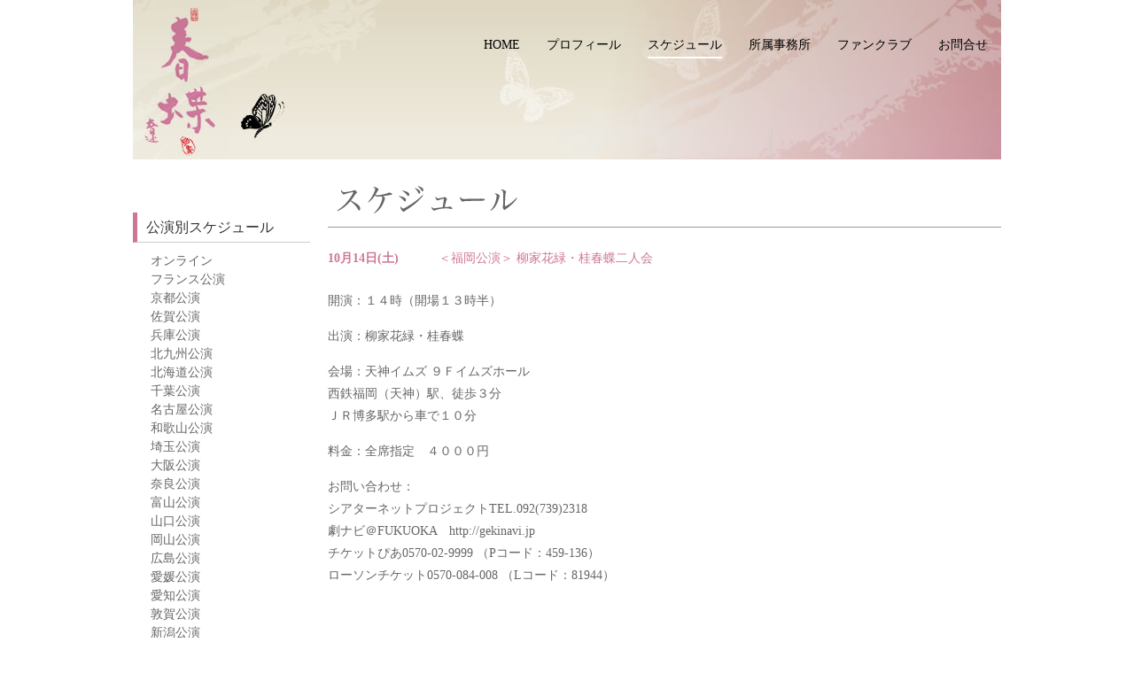

--- FILE ---
content_type: text/html; charset=UTF-8
request_url: https://shunchou.jp/%E6%9F%B3%E5%AE%B6%E8%8A%B1%E7%B7%91%E3%83%BB%E6%A1%82%E6%98%A5%E8%9D%B6%E4%BA%8C%E4%BA%BA%E4%BC%9A-2/
body_size: 8006
content:
<!DOCTYPE html>
<html lang="ja"
	prefix="og: https://ogp.me/ns#"  class="no-js">
<head>
	<meta charset="UTF-8">
    
		<meta name="viewport" content="width=1000">
		<link rel="profile" href="http://gmpg.org/xfn/11">
	<link rel="pingback" href="https://shunchou.jp/wp/xmlrpc.php">
	<!--[if lt IE 9]>
	<script src="https://shunchou.jp/wp/wp-content/themes/shunchou/js/html5.js"></script>
	<![endif]-->
    <link href="https://shunchou.jp/wp/wp-content/themes/shunchou/css/reset.css" rel="stylesheet" type="text/css">
    <link href="https://shunchou.jp/wp/wp-content/themes/shunchou/css/style.css?v=20240229" rel="stylesheet" type="text/css">
    <link href="https://shunchou.jp/wp/wp-content/themes/shunchou/fancybox/jquery.fancybox.css" rel="stylesheet" type="text/css">
    <link href="https://shunchou.jp/wp/wp-content/themes/shunchou/js/slick/slick.css" rel="stylesheet" type="text/css">
    <link href="https://shunchou.jp/wp/wp-content/themes/shunchou/js/slick/slick-theme.css" rel="stylesheet" type="text/css">
    	
		<!-- All in One SEO 4.1.6.2 -->
		<title>柳家花緑・桂春蝶二人会 | 桂春蝶 -かつらしゅんちょう- 公式サイト</title>
		<meta name="description" content="開演：１４時（開場１３時半） 出演：柳家花緑・桂春蝶 会場：天神イムズ ９Ｆイムズホール 西鉄福岡（天神）駅、徒歩３分 ＪＲ博多駅から車で１０分 料金：全席指定 ４０００円 お問い合わせ： シアターネットプロジェクトTE […]" />
		<meta name="robots" content="max-image-preview:large" />
		<link rel="canonical" href="https://shunchou.jp/%e6%9f%b3%e5%ae%b6%e8%8a%b1%e7%b7%91%e3%83%bb%e6%a1%82%e6%98%a5%e8%9d%b6%e4%ba%8c%e4%ba%ba%e4%bc%9a-2/" />
		<meta property="og:locale" content="ja_JP" />
		<meta property="og:site_name" content="桂春蝶 -かつらしゅんちょう- 公式サイト | 桂春蝶のオフィシャルサイトです。" />
		<meta property="og:type" content="article" />
		<meta property="og:title" content="柳家花緑・桂春蝶二人会 | 桂春蝶 -かつらしゅんちょう- 公式サイト" />
		<meta property="og:description" content="開演：１４時（開場１３時半） 出演：柳家花緑・桂春蝶 会場：天神イムズ ９Ｆイムズホール 西鉄福岡（天神）駅、徒歩３分 ＪＲ博多駅から車で１０分 料金：全席指定 ４０００円 お問い合わせ： シアターネットプロジェクトTE […]" />
		<meta property="og:url" content="https://shunchou.jp/%e6%9f%b3%e5%ae%b6%e8%8a%b1%e7%b7%91%e3%83%bb%e6%a1%82%e6%98%a5%e8%9d%b6%e4%ba%8c%e4%ba%ba%e4%bc%9a-2/" />
		<meta property="article:published_time" content="2017-10-13T15:01:02+00:00" />
		<meta property="article:modified_time" content="2017-07-31T15:06:22+00:00" />
		<meta name="twitter:card" content="summary" />
		<meta name="twitter:title" content="柳家花緑・桂春蝶二人会 | 桂春蝶 -かつらしゅんちょう- 公式サイト" />
		<meta name="twitter:description" content="開演：１４時（開場１３時半） 出演：柳家花緑・桂春蝶 会場：天神イムズ ９Ｆイムズホール 西鉄福岡（天神）駅、徒歩３分 ＪＲ博多駅から車で１０分 料金：全席指定 ４０００円 お問い合わせ： シアターネットプロジェクトTE […]" />
		<meta name="google" content="nositelinkssearchbox" />
		<script type="application/ld+json" class="aioseo-schema">
			{"@context":"https:\/\/schema.org","@graph":[{"@type":"WebSite","@id":"https:\/\/shunchou.jp\/#website","url":"https:\/\/shunchou.jp\/","name":"\u6842\u6625\u8776 -\u304b\u3064\u3089\u3057\u3085\u3093\u3061\u3087\u3046- \u516c\u5f0f\u30b5\u30a4\u30c8","description":"\u6842\u6625\u8776\u306e\u30aa\u30d5\u30a3\u30b7\u30e3\u30eb\u30b5\u30a4\u30c8\u3067\u3059\u3002","inLanguage":"ja","publisher":{"@id":"https:\/\/shunchou.jp\/#organization"}},{"@type":"Organization","@id":"https:\/\/shunchou.jp\/#organization","name":"\u6842\u6625\u8776 -\u304b\u3064\u3089\u3057\u3085\u3093\u3061\u3087\u3046- \u516c\u5f0f\u30b5\u30a4\u30c8","url":"https:\/\/shunchou.jp\/"},{"@type":"BreadcrumbList","@id":"https:\/\/shunchou.jp\/%e6%9f%b3%e5%ae%b6%e8%8a%b1%e7%b7%91%e3%83%bb%e6%a1%82%e6%98%a5%e8%9d%b6%e4%ba%8c%e4%ba%ba%e4%bc%9a-2\/#breadcrumblist","itemListElement":[{"@type":"ListItem","@id":"https:\/\/shunchou.jp\/#listItem","position":1,"item":{"@type":"WebPage","@id":"https:\/\/shunchou.jp\/","name":"\u30db\u30fc\u30e0","description":"\u6842\u6625\u8776\u306e\u30aa\u30d5\u30a3\u30b7\u30e3\u30eb\u30b5\u30a4\u30c8\u3067\u3059\u3002","url":"https:\/\/shunchou.jp\/"},"nextItem":"https:\/\/shunchou.jp\/%e6%9f%b3%e5%ae%b6%e8%8a%b1%e7%b7%91%e3%83%bb%e6%a1%82%e6%98%a5%e8%9d%b6%e4%ba%8c%e4%ba%ba%e4%bc%9a-2\/#listItem"},{"@type":"ListItem","@id":"https:\/\/shunchou.jp\/%e6%9f%b3%e5%ae%b6%e8%8a%b1%e7%b7%91%e3%83%bb%e6%a1%82%e6%98%a5%e8%9d%b6%e4%ba%8c%e4%ba%ba%e4%bc%9a-2\/#listItem","position":2,"item":{"@type":"WebPage","@id":"https:\/\/shunchou.jp\/%e6%9f%b3%e5%ae%b6%e8%8a%b1%e7%b7%91%e3%83%bb%e6%a1%82%e6%98%a5%e8%9d%b6%e4%ba%8c%e4%ba%ba%e4%bc%9a-2\/","name":"\u67f3\u5bb6\u82b1\u7dd1\u30fb\u6842\u6625\u8776\u4e8c\u4eba\u4f1a","description":"\u958b\u6f14\uff1a\uff11\uff14\u6642\uff08\u958b\u5834\uff11\uff13\u6642\u534a\uff09 \u51fa\u6f14\uff1a\u67f3\u5bb6\u82b1\u7dd1\u30fb\u6842\u6625\u8776 \u4f1a\u5834\uff1a\u5929\u795e\u30a4\u30e0\u30ba \uff19\uff26\u30a4\u30e0\u30ba\u30db\u30fc\u30eb \u897f\u9244\u798f\u5ca1\uff08\u5929\u795e\uff09\u99c5\u3001\u5f92\u6b69\uff13\u5206 \uff2a\uff32\u535a\u591a\u99c5\u304b\u3089\u8eca\u3067\uff11\uff10\u5206 \u6599\u91d1\uff1a\u5168\u5e2d\u6307\u5b9a \uff14\uff10\uff10\uff10\u5186 \u304a\u554f\u3044\u5408\u308f\u305b\uff1a \u30b7\u30a2\u30bf\u30fc\u30cd\u30c3\u30c8\u30d7\u30ed\u30b8\u30a7\u30af\u30c8TE [\u2026]","url":"https:\/\/shunchou.jp\/%e6%9f%b3%e5%ae%b6%e8%8a%b1%e7%b7%91%e3%83%bb%e6%a1%82%e6%98%a5%e8%9d%b6%e4%ba%8c%e4%ba%ba%e4%bc%9a-2\/"},"previousItem":"https:\/\/shunchou.jp\/#listItem"}]},{"@type":"Person","@id":"https:\/\/shunchou.jp\/author\/sc65487321\/#author","url":"https:\/\/shunchou.jp\/author\/sc65487321\/","name":"sc65487321","image":{"@type":"ImageObject","@id":"https:\/\/shunchou.jp\/%e6%9f%b3%e5%ae%b6%e8%8a%b1%e7%b7%91%e3%83%bb%e6%a1%82%e6%98%a5%e8%9d%b6%e4%ba%8c%e4%ba%ba%e4%bc%9a-2\/#authorImage","url":"https:\/\/secure.gravatar.com\/avatar\/682d048d214b169ec87de930534adefc?s=96&d=mm&r=g","width":96,"height":96,"caption":"sc65487321"}},{"@type":"WebPage","@id":"https:\/\/shunchou.jp\/%e6%9f%b3%e5%ae%b6%e8%8a%b1%e7%b7%91%e3%83%bb%e6%a1%82%e6%98%a5%e8%9d%b6%e4%ba%8c%e4%ba%ba%e4%bc%9a-2\/#webpage","url":"https:\/\/shunchou.jp\/%e6%9f%b3%e5%ae%b6%e8%8a%b1%e7%b7%91%e3%83%bb%e6%a1%82%e6%98%a5%e8%9d%b6%e4%ba%8c%e4%ba%ba%e4%bc%9a-2\/","name":"\u67f3\u5bb6\u82b1\u7dd1\u30fb\u6842\u6625\u8776\u4e8c\u4eba\u4f1a | \u6842\u6625\u8776 -\u304b\u3064\u3089\u3057\u3085\u3093\u3061\u3087\u3046- \u516c\u5f0f\u30b5\u30a4\u30c8","description":"\u958b\u6f14\uff1a\uff11\uff14\u6642\uff08\u958b\u5834\uff11\uff13\u6642\u534a\uff09 \u51fa\u6f14\uff1a\u67f3\u5bb6\u82b1\u7dd1\u30fb\u6842\u6625\u8776 \u4f1a\u5834\uff1a\u5929\u795e\u30a4\u30e0\u30ba \uff19\uff26\u30a4\u30e0\u30ba\u30db\u30fc\u30eb \u897f\u9244\u798f\u5ca1\uff08\u5929\u795e\uff09\u99c5\u3001\u5f92\u6b69\uff13\u5206 \uff2a\uff32\u535a\u591a\u99c5\u304b\u3089\u8eca\u3067\uff11\uff10\u5206 \u6599\u91d1\uff1a\u5168\u5e2d\u6307\u5b9a \uff14\uff10\uff10\uff10\u5186 \u304a\u554f\u3044\u5408\u308f\u305b\uff1a \u30b7\u30a2\u30bf\u30fc\u30cd\u30c3\u30c8\u30d7\u30ed\u30b8\u30a7\u30af\u30c8TE [\u2026]","inLanguage":"ja","isPartOf":{"@id":"https:\/\/shunchou.jp\/#website"},"breadcrumb":{"@id":"https:\/\/shunchou.jp\/%e6%9f%b3%e5%ae%b6%e8%8a%b1%e7%b7%91%e3%83%bb%e6%a1%82%e6%98%a5%e8%9d%b6%e4%ba%8c%e4%ba%ba%e4%bc%9a-2\/#breadcrumblist"},"author":"https:\/\/shunchou.jp\/author\/sc65487321\/#author","creator":"https:\/\/shunchou.jp\/author\/sc65487321\/#author","datePublished":"2017-10-13T15:01:02+09:00","dateModified":"2017-07-31T15:06:22+09:00"},{"@type":"Article","@id":"https:\/\/shunchou.jp\/%e6%9f%b3%e5%ae%b6%e8%8a%b1%e7%b7%91%e3%83%bb%e6%a1%82%e6%98%a5%e8%9d%b6%e4%ba%8c%e4%ba%ba%e4%bc%9a-2\/#article","name":"\u67f3\u5bb6\u82b1\u7dd1\u30fb\u6842\u6625\u8776\u4e8c\u4eba\u4f1a | \u6842\u6625\u8776 -\u304b\u3064\u3089\u3057\u3085\u3093\u3061\u3087\u3046- \u516c\u5f0f\u30b5\u30a4\u30c8","description":"\u958b\u6f14\uff1a\uff11\uff14\u6642\uff08\u958b\u5834\uff11\uff13\u6642\u534a\uff09 \u51fa\u6f14\uff1a\u67f3\u5bb6\u82b1\u7dd1\u30fb\u6842\u6625\u8776 \u4f1a\u5834\uff1a\u5929\u795e\u30a4\u30e0\u30ba \uff19\uff26\u30a4\u30e0\u30ba\u30db\u30fc\u30eb \u897f\u9244\u798f\u5ca1\uff08\u5929\u795e\uff09\u99c5\u3001\u5f92\u6b69\uff13\u5206 \uff2a\uff32\u535a\u591a\u99c5\u304b\u3089\u8eca\u3067\uff11\uff10\u5206 \u6599\u91d1\uff1a\u5168\u5e2d\u6307\u5b9a \uff14\uff10\uff10\uff10\u5186 \u304a\u554f\u3044\u5408\u308f\u305b\uff1a \u30b7\u30a2\u30bf\u30fc\u30cd\u30c3\u30c8\u30d7\u30ed\u30b8\u30a7\u30af\u30c8TE [\u2026]","inLanguage":"ja","headline":"\u67f3\u5bb6\u82b1\u7dd1\u30fb\u6842\u6625\u8776\u4e8c\u4eba\u4f1a","author":{"@id":"https:\/\/shunchou.jp\/author\/sc65487321\/#author"},"publisher":{"@id":"https:\/\/shunchou.jp\/#organization"},"datePublished":"2017-10-13T15:01:02+09:00","dateModified":"2017-07-31T15:06:22+09:00","articleSection":"\u798f\u5ca1\u516c\u6f14","mainEntityOfPage":{"@id":"https:\/\/shunchou.jp\/%e6%9f%b3%e5%ae%b6%e8%8a%b1%e7%b7%91%e3%83%bb%e6%a1%82%e6%98%a5%e8%9d%b6%e4%ba%8c%e4%ba%ba%e4%bc%9a-2\/#webpage"},"isPartOf":{"@id":"https:\/\/shunchou.jp\/%e6%9f%b3%e5%ae%b6%e8%8a%b1%e7%b7%91%e3%83%bb%e6%a1%82%e6%98%a5%e8%9d%b6%e4%ba%8c%e4%ba%ba%e4%bc%9a-2\/#webpage"}}]}
		</script>
		<!-- All in One SEO -->

<link rel='dns-prefetch' href='//s.w.org' />
<script type="text/javascript">
window._wpemojiSettings = {"baseUrl":"https:\/\/s.w.org\/images\/core\/emoji\/13.1.0\/72x72\/","ext":".png","svgUrl":"https:\/\/s.w.org\/images\/core\/emoji\/13.1.0\/svg\/","svgExt":".svg","source":{"concatemoji":"https:\/\/shunchou.jp\/wp\/wp-includes\/js\/wp-emoji-release.min.js?ver=5.9.12"}};
/*! This file is auto-generated */
!function(e,a,t){var n,r,o,i=a.createElement("canvas"),p=i.getContext&&i.getContext("2d");function s(e,t){var a=String.fromCharCode;p.clearRect(0,0,i.width,i.height),p.fillText(a.apply(this,e),0,0);e=i.toDataURL();return p.clearRect(0,0,i.width,i.height),p.fillText(a.apply(this,t),0,0),e===i.toDataURL()}function c(e){var t=a.createElement("script");t.src=e,t.defer=t.type="text/javascript",a.getElementsByTagName("head")[0].appendChild(t)}for(o=Array("flag","emoji"),t.supports={everything:!0,everythingExceptFlag:!0},r=0;r<o.length;r++)t.supports[o[r]]=function(e){if(!p||!p.fillText)return!1;switch(p.textBaseline="top",p.font="600 32px Arial",e){case"flag":return s([127987,65039,8205,9895,65039],[127987,65039,8203,9895,65039])?!1:!s([55356,56826,55356,56819],[55356,56826,8203,55356,56819])&&!s([55356,57332,56128,56423,56128,56418,56128,56421,56128,56430,56128,56423,56128,56447],[55356,57332,8203,56128,56423,8203,56128,56418,8203,56128,56421,8203,56128,56430,8203,56128,56423,8203,56128,56447]);case"emoji":return!s([10084,65039,8205,55357,56613],[10084,65039,8203,55357,56613])}return!1}(o[r]),t.supports.everything=t.supports.everything&&t.supports[o[r]],"flag"!==o[r]&&(t.supports.everythingExceptFlag=t.supports.everythingExceptFlag&&t.supports[o[r]]);t.supports.everythingExceptFlag=t.supports.everythingExceptFlag&&!t.supports.flag,t.DOMReady=!1,t.readyCallback=function(){t.DOMReady=!0},t.supports.everything||(n=function(){t.readyCallback()},a.addEventListener?(a.addEventListener("DOMContentLoaded",n,!1),e.addEventListener("load",n,!1)):(e.attachEvent("onload",n),a.attachEvent("onreadystatechange",function(){"complete"===a.readyState&&t.readyCallback()})),(n=t.source||{}).concatemoji?c(n.concatemoji):n.wpemoji&&n.twemoji&&(c(n.twemoji),c(n.wpemoji)))}(window,document,window._wpemojiSettings);
</script>
<style type="text/css">
img.wp-smiley,
img.emoji {
	display: inline !important;
	border: none !important;
	box-shadow: none !important;
	height: 1em !important;
	width: 1em !important;
	margin: 0 0.07em !important;
	vertical-align: -0.1em !important;
	background: none !important;
	padding: 0 !important;
}
</style>
	<link rel='stylesheet' id='wp-block-library-css'  href='https://shunchou.jp/wp/wp-includes/css/dist/block-library/style.min.css?ver=5.9.12' type='text/css' media='all' />
<style id='global-styles-inline-css' type='text/css'>
body{--wp--preset--color--black: #000000;--wp--preset--color--cyan-bluish-gray: #abb8c3;--wp--preset--color--white: #ffffff;--wp--preset--color--pale-pink: #f78da7;--wp--preset--color--vivid-red: #cf2e2e;--wp--preset--color--luminous-vivid-orange: #ff6900;--wp--preset--color--luminous-vivid-amber: #fcb900;--wp--preset--color--light-green-cyan: #7bdcb5;--wp--preset--color--vivid-green-cyan: #00d084;--wp--preset--color--pale-cyan-blue: #8ed1fc;--wp--preset--color--vivid-cyan-blue: #0693e3;--wp--preset--color--vivid-purple: #9b51e0;--wp--preset--gradient--vivid-cyan-blue-to-vivid-purple: linear-gradient(135deg,rgba(6,147,227,1) 0%,rgb(155,81,224) 100%);--wp--preset--gradient--light-green-cyan-to-vivid-green-cyan: linear-gradient(135deg,rgb(122,220,180) 0%,rgb(0,208,130) 100%);--wp--preset--gradient--luminous-vivid-amber-to-luminous-vivid-orange: linear-gradient(135deg,rgba(252,185,0,1) 0%,rgba(255,105,0,1) 100%);--wp--preset--gradient--luminous-vivid-orange-to-vivid-red: linear-gradient(135deg,rgba(255,105,0,1) 0%,rgb(207,46,46) 100%);--wp--preset--gradient--very-light-gray-to-cyan-bluish-gray: linear-gradient(135deg,rgb(238,238,238) 0%,rgb(169,184,195) 100%);--wp--preset--gradient--cool-to-warm-spectrum: linear-gradient(135deg,rgb(74,234,220) 0%,rgb(151,120,209) 20%,rgb(207,42,186) 40%,rgb(238,44,130) 60%,rgb(251,105,98) 80%,rgb(254,248,76) 100%);--wp--preset--gradient--blush-light-purple: linear-gradient(135deg,rgb(255,206,236) 0%,rgb(152,150,240) 100%);--wp--preset--gradient--blush-bordeaux: linear-gradient(135deg,rgb(254,205,165) 0%,rgb(254,45,45) 50%,rgb(107,0,62) 100%);--wp--preset--gradient--luminous-dusk: linear-gradient(135deg,rgb(255,203,112) 0%,rgb(199,81,192) 50%,rgb(65,88,208) 100%);--wp--preset--gradient--pale-ocean: linear-gradient(135deg,rgb(255,245,203) 0%,rgb(182,227,212) 50%,rgb(51,167,181) 100%);--wp--preset--gradient--electric-grass: linear-gradient(135deg,rgb(202,248,128) 0%,rgb(113,206,126) 100%);--wp--preset--gradient--midnight: linear-gradient(135deg,rgb(2,3,129) 0%,rgb(40,116,252) 100%);--wp--preset--duotone--dark-grayscale: url('#wp-duotone-dark-grayscale');--wp--preset--duotone--grayscale: url('#wp-duotone-grayscale');--wp--preset--duotone--purple-yellow: url('#wp-duotone-purple-yellow');--wp--preset--duotone--blue-red: url('#wp-duotone-blue-red');--wp--preset--duotone--midnight: url('#wp-duotone-midnight');--wp--preset--duotone--magenta-yellow: url('#wp-duotone-magenta-yellow');--wp--preset--duotone--purple-green: url('#wp-duotone-purple-green');--wp--preset--duotone--blue-orange: url('#wp-duotone-blue-orange');--wp--preset--font-size--small: 13px;--wp--preset--font-size--medium: 20px;--wp--preset--font-size--large: 36px;--wp--preset--font-size--x-large: 42px;}.has-black-color{color: var(--wp--preset--color--black) !important;}.has-cyan-bluish-gray-color{color: var(--wp--preset--color--cyan-bluish-gray) !important;}.has-white-color{color: var(--wp--preset--color--white) !important;}.has-pale-pink-color{color: var(--wp--preset--color--pale-pink) !important;}.has-vivid-red-color{color: var(--wp--preset--color--vivid-red) !important;}.has-luminous-vivid-orange-color{color: var(--wp--preset--color--luminous-vivid-orange) !important;}.has-luminous-vivid-amber-color{color: var(--wp--preset--color--luminous-vivid-amber) !important;}.has-light-green-cyan-color{color: var(--wp--preset--color--light-green-cyan) !important;}.has-vivid-green-cyan-color{color: var(--wp--preset--color--vivid-green-cyan) !important;}.has-pale-cyan-blue-color{color: var(--wp--preset--color--pale-cyan-blue) !important;}.has-vivid-cyan-blue-color{color: var(--wp--preset--color--vivid-cyan-blue) !important;}.has-vivid-purple-color{color: var(--wp--preset--color--vivid-purple) !important;}.has-black-background-color{background-color: var(--wp--preset--color--black) !important;}.has-cyan-bluish-gray-background-color{background-color: var(--wp--preset--color--cyan-bluish-gray) !important;}.has-white-background-color{background-color: var(--wp--preset--color--white) !important;}.has-pale-pink-background-color{background-color: var(--wp--preset--color--pale-pink) !important;}.has-vivid-red-background-color{background-color: var(--wp--preset--color--vivid-red) !important;}.has-luminous-vivid-orange-background-color{background-color: var(--wp--preset--color--luminous-vivid-orange) !important;}.has-luminous-vivid-amber-background-color{background-color: var(--wp--preset--color--luminous-vivid-amber) !important;}.has-light-green-cyan-background-color{background-color: var(--wp--preset--color--light-green-cyan) !important;}.has-vivid-green-cyan-background-color{background-color: var(--wp--preset--color--vivid-green-cyan) !important;}.has-pale-cyan-blue-background-color{background-color: var(--wp--preset--color--pale-cyan-blue) !important;}.has-vivid-cyan-blue-background-color{background-color: var(--wp--preset--color--vivid-cyan-blue) !important;}.has-vivid-purple-background-color{background-color: var(--wp--preset--color--vivid-purple) !important;}.has-black-border-color{border-color: var(--wp--preset--color--black) !important;}.has-cyan-bluish-gray-border-color{border-color: var(--wp--preset--color--cyan-bluish-gray) !important;}.has-white-border-color{border-color: var(--wp--preset--color--white) !important;}.has-pale-pink-border-color{border-color: var(--wp--preset--color--pale-pink) !important;}.has-vivid-red-border-color{border-color: var(--wp--preset--color--vivid-red) !important;}.has-luminous-vivid-orange-border-color{border-color: var(--wp--preset--color--luminous-vivid-orange) !important;}.has-luminous-vivid-amber-border-color{border-color: var(--wp--preset--color--luminous-vivid-amber) !important;}.has-light-green-cyan-border-color{border-color: var(--wp--preset--color--light-green-cyan) !important;}.has-vivid-green-cyan-border-color{border-color: var(--wp--preset--color--vivid-green-cyan) !important;}.has-pale-cyan-blue-border-color{border-color: var(--wp--preset--color--pale-cyan-blue) !important;}.has-vivid-cyan-blue-border-color{border-color: var(--wp--preset--color--vivid-cyan-blue) !important;}.has-vivid-purple-border-color{border-color: var(--wp--preset--color--vivid-purple) !important;}.has-vivid-cyan-blue-to-vivid-purple-gradient-background{background: var(--wp--preset--gradient--vivid-cyan-blue-to-vivid-purple) !important;}.has-light-green-cyan-to-vivid-green-cyan-gradient-background{background: var(--wp--preset--gradient--light-green-cyan-to-vivid-green-cyan) !important;}.has-luminous-vivid-amber-to-luminous-vivid-orange-gradient-background{background: var(--wp--preset--gradient--luminous-vivid-amber-to-luminous-vivid-orange) !important;}.has-luminous-vivid-orange-to-vivid-red-gradient-background{background: var(--wp--preset--gradient--luminous-vivid-orange-to-vivid-red) !important;}.has-very-light-gray-to-cyan-bluish-gray-gradient-background{background: var(--wp--preset--gradient--very-light-gray-to-cyan-bluish-gray) !important;}.has-cool-to-warm-spectrum-gradient-background{background: var(--wp--preset--gradient--cool-to-warm-spectrum) !important;}.has-blush-light-purple-gradient-background{background: var(--wp--preset--gradient--blush-light-purple) !important;}.has-blush-bordeaux-gradient-background{background: var(--wp--preset--gradient--blush-bordeaux) !important;}.has-luminous-dusk-gradient-background{background: var(--wp--preset--gradient--luminous-dusk) !important;}.has-pale-ocean-gradient-background{background: var(--wp--preset--gradient--pale-ocean) !important;}.has-electric-grass-gradient-background{background: var(--wp--preset--gradient--electric-grass) !important;}.has-midnight-gradient-background{background: var(--wp--preset--gradient--midnight) !important;}.has-small-font-size{font-size: var(--wp--preset--font-size--small) !important;}.has-medium-font-size{font-size: var(--wp--preset--font-size--medium) !important;}.has-large-font-size{font-size: var(--wp--preset--font-size--large) !important;}.has-x-large-font-size{font-size: var(--wp--preset--font-size--x-large) !important;}
</style>
<link rel='stylesheet' id='contact-form-7-css'  href='https://shunchou.jp/wp/wp-content/plugins/contact-form-7/includes/css/styles.css?ver=5.5.4' type='text/css' media='all' />
<script type='text/javascript' src='https://shunchou.jp/wp/wp-includes/js/jquery/jquery.min.js?ver=3.6.0' id='jquery-core-js'></script>
<script type='text/javascript' src='https://shunchou.jp/wp/wp-includes/js/jquery/jquery-migrate.min.js?ver=3.3.2' id='jquery-migrate-js'></script>
<link rel="https://api.w.org/" href="https://shunchou.jp/wp-json/" /><link rel="alternate" type="application/json" href="https://shunchou.jp/wp-json/wp/v2/posts/830" /><link rel="EditURI" type="application/rsd+xml" title="RSD" href="https://shunchou.jp/wp/xmlrpc.php?rsd" />
<link rel="wlwmanifest" type="application/wlwmanifest+xml" href="https://shunchou.jp/wp/wp-includes/wlwmanifest.xml" /> 
<meta name="generator" content="WordPress 5.9.12" />
<link rel='shortlink' href='https://shunchou.jp/?p=830' />
<link rel="alternate" type="application/json+oembed" href="https://shunchou.jp/wp-json/oembed/1.0/embed?url=https%3A%2F%2Fshunchou.jp%2F%25e6%259f%25b3%25e5%25ae%25b6%25e8%258a%25b1%25e7%25b7%2591%25e3%2583%25bb%25e6%25a1%2582%25e6%2598%25a5%25e8%259d%25b6%25e4%25ba%258c%25e4%25ba%25ba%25e4%25bc%259a-2%2F" />
<link rel="alternate" type="text/xml+oembed" href="https://shunchou.jp/wp-json/oembed/1.0/embed?url=https%3A%2F%2Fshunchou.jp%2F%25e6%259f%25b3%25e5%25ae%25b6%25e8%258a%25b1%25e7%25b7%2591%25e3%2583%25bb%25e6%25a1%2582%25e6%2598%25a5%25e8%259d%25b6%25e4%25ba%258c%25e4%25ba%25ba%25e4%25bc%259a-2%2F&#038;format=xml" />
		<style type="text/css" id="wp-custom-css">
				/*#home_wrap{
		background: url(http://shunchou.jp/wp/wp/wp-content/themes/shunchou/images/top/bg01.png) left top repeat-x #FFFFFF;
	}
	#section00{
		padding-top: 160px;
		padding-bottom: 100px;
	}
	.news_wrap{
		background-color: #FFFFFF;
		padding: 40px;
		border: 1px solid #CCCCCC;
	}
	.news_wrap p{
		margin-bottom: 20px;
	}
	#home_wrap #section01{
		background: none;
	}*/
		</style>
		</head>

<body class="post-template-default single single-post postid-830 single-format-standard" id="post">

<div id="wrapper">

    <div class="content common_header">
        <header>
            <ul class="header_nav">
                <li><a href="https://shunchou.jp">HOME</a></li>
                <li><a href="https://shunchou.jp/profile/">プロフィール</a></li>
                <li><a href="https://shunchou.jp/schedule/" class="cur">スケジュール</a></li>
                <li><a href="https://shunchou.jp/production/">所属事務所</a></li>
                <li><a href="https://shunchou.jp/fan/">ファンクラブ</a></li>
                <li><a href="https://shunchou.jp/contact/">お問合せ</a></li>
            </ul>
        </header>
    </div><!-- .header -->
<article>
<div id="page_wrap" class="container"> 

<div class="content">

    <div class="main_content">
	        <div class="schedule_wrap">
            <div class="schedule_in">
                <h1 class="schedule_title"><img src="https://shunchou.jp/wp/wp-content/themes/shunchou/images/schedule/schedule_title.gif" alt="スケジュール"></h1>
                <div class="schedule_list">
                    <p class="date">
					10月14日(土)					                    </p>
                                        <h1 class="text">＜福岡公演＞ 柳家花緑・桂春蝶二人会</h1>
                </div>
                <div class="the_content">
                <p>開演：１４時（開場１３時半）</p>
<p>出演：柳家花緑・桂春蝶</p>
<p>会場：天神イムズ ９Ｆイムズホール<br />
西鉄福岡（天神）駅、徒歩３分<br />
ＪＲ博多駅から車で１０分</p>
<p>料金：全席指定　４０００円</p>
<p>お問い合わせ：<br />
シアターネットプロジェクトTEL.092(739)2318<br />
劇ナビ＠FUKUOKA　http://gekinavi.jp<br />
チケットぴあ0570-02-9999 （Pコード：459-136）<br />
ローソンチケット0570-084-008 （Lコード：81944）</p>
                </div>
             </div><!-- .schedule_in -->
        </div><!-- .schedule_wrap -->

	    </div><!-- .main_content -->

	<aside>

<div class="sidebar">
<h2 class="side_title">公演別スケジュール</h2>
<ul>	<li class="cat-item cat-item-34"><a href="https://shunchou.jp/category/%e3%82%aa%e3%83%b3%e3%83%a9%e3%82%a4%e3%83%b3/">オンライン</a>
</li>
	<li class="cat-item cat-item-40"><a href="https://shunchou.jp/category/%e3%83%95%e3%83%a9%e3%83%b3%e3%82%b9%e5%85%ac%e6%bc%94/">フランス公演</a>
</li>
	<li class="cat-item cat-item-3"><a href="https://shunchou.jp/category/kyoto/">京都公演</a>
</li>
	<li class="cat-item cat-item-15"><a href="https://shunchou.jp/category/%e4%bd%90%e8%b3%80%e5%85%ac%e6%bc%94/">佐賀公演</a>
</li>
	<li class="cat-item cat-item-10"><a href="https://shunchou.jp/category/%e5%85%b5%e5%ba%ab%e5%85%ac%e6%bc%94/">兵庫公演</a>
</li>
	<li class="cat-item cat-item-4"><a href="https://shunchou.jp/category/kitakyushu/">北九州公演</a>
</li>
	<li class="cat-item cat-item-41"><a href="https://shunchou.jp/category/%e5%8c%97%e6%b5%b7%e9%81%93%e5%85%ac%e6%bc%94/">北海道公演</a>
</li>
	<li class="cat-item cat-item-18"><a href="https://shunchou.jp/category/%e5%8d%83%e8%91%89%e5%85%ac%e6%bc%94/">千葉公演</a>
</li>
	<li class="cat-item cat-item-11"><a href="https://shunchou.jp/category/%e5%90%8d%e5%8f%a4%e5%b1%8b%e5%85%ac%e6%bc%94/">名古屋公演</a>
</li>
	<li class="cat-item cat-item-36"><a href="https://shunchou.jp/category/%e5%92%8c%e6%ad%8c%e5%b1%b1%e5%85%ac%e6%bc%94/">和歌山公演</a>
</li>
	<li class="cat-item cat-item-19"><a href="https://shunchou.jp/category/%e5%9f%bc%e7%8e%89%e5%85%ac%e6%bc%94/">埼玉公演</a>
</li>
	<li class="cat-item cat-item-1"><a href="https://shunchou.jp/category/osaka/">大阪公演</a>
</li>
	<li class="cat-item cat-item-8"><a href="https://shunchou.jp/category/nara/">奈良公演</a>
</li>
	<li class="cat-item cat-item-37"><a href="https://shunchou.jp/category/%e5%af%8c%e5%b1%b1%e5%85%ac%e6%bc%94/">富山公演</a>
</li>
	<li class="cat-item cat-item-26"><a href="https://shunchou.jp/category/%e5%b1%b1%e5%8f%a3%e5%85%ac%e6%bc%94/">山口公演</a>
</li>
	<li class="cat-item cat-item-23"><a href="https://shunchou.jp/category/%e5%b2%a1%e5%b1%b1%e5%85%ac%e6%bc%94/">岡山公演</a>
</li>
	<li class="cat-item cat-item-13"><a href="https://shunchou.jp/category/%e5%ba%83%e5%b3%b6%e5%85%ac%e6%bc%94/">広島公演</a>
</li>
	<li class="cat-item cat-item-32"><a href="https://shunchou.jp/category/%e6%84%9b%e5%aa%9b%e5%85%ac%e6%bc%94/">愛媛公演</a>
</li>
	<li class="cat-item cat-item-16"><a href="https://shunchou.jp/category/%e6%84%9b%e7%9f%a5%e5%85%ac%e6%bc%94/">愛知公演</a>
</li>
	<li class="cat-item cat-item-9"><a href="https://shunchou.jp/category/tsuruga/">敦賀公演</a>
</li>
	<li class="cat-item cat-item-12"><a href="https://shunchou.jp/category/%e6%96%b0%e6%bd%9f%e5%85%ac%e6%bc%94/">新潟公演</a>
</li>
	<li class="cat-item cat-item-2"><a href="https://shunchou.jp/category/tokyo/">東京公演</a>
</li>
	<li class="cat-item cat-item-42"><a href="https://shunchou.jp/category/%e6%a0%83%e6%9c%a8%e5%85%ac%e6%bc%94/">栃木公演</a>
</li>
	<li class="cat-item cat-item-7"><a href="https://shunchou.jp/category/yokohama/">横浜公演</a>
</li>
	<li class="cat-item cat-item-20"><a href="https://shunchou.jp/category/%e6%b2%96%e7%b8%84%e5%85%ac%e6%bc%94/">沖縄公演</a>
</li>
	<li class="cat-item cat-item-14"><a href="https://shunchou.jp/category/%e6%b5%b7%e5%a4%96%e5%85%ac%e6%bc%94/">海外公演</a>
</li>
	<li class="cat-item cat-item-17"><a href="https://shunchou.jp/category/%e6%bb%8b%e8%b3%80%e5%85%ac%e6%bc%94/">滋賀公演</a>
</li>
	<li class="cat-item cat-item-30"><a href="https://shunchou.jp/category/%e7%86%8a%e6%9c%ac%e5%85%ac%e6%bc%94/">熊本公演</a>
</li>
	<li class="cat-item cat-item-24"><a href="https://shunchou.jp/category/%e7%9f%b3%e5%b7%9d%e5%85%ac%e6%bc%94/">石川公演</a>
</li>
	<li class="cat-item cat-item-27"><a href="https://shunchou.jp/category/%e7%a5%9e%e5%a5%88%e5%b7%9d%e5%85%ac%e6%bc%94/">神奈川公演</a>
</li>
	<li class="cat-item cat-item-5"><a href="https://shunchou.jp/category/kobe/">神戸公演</a>
</li>
	<li class="cat-item cat-item-25"><a href="https://shunchou.jp/category/%e7%a6%8f%e4%ba%95%e5%85%ac%e6%bc%94/">福井公演</a>
</li>
	<li class="cat-item cat-item-6"><a href="https://shunchou.jp/category/fukuoka/">福岡公演</a>
</li>
	<li class="cat-item cat-item-35"><a href="https://shunchou.jp/category/%e9%8e%8c%e5%80%89%e5%85%ac%e6%bc%94/">鎌倉公演</a>
</li>
	<li class="cat-item cat-item-33"><a href="https://shunchou.jp/category/%e9%9d%99%e5%b2%a1%e5%85%ac%e6%bc%94/">静岡公演</a>
</li>
	<li class="cat-item cat-item-21"><a href="https://shunchou.jp/category/%e9%a6%99%e5%b7%9d%e5%85%ac%e6%bc%94/">香川公演</a>
</li>
	<li class="cat-item cat-item-39"><a href="https://shunchou.jp/category/%e9%b9%bf%e5%85%90%e5%b3%b6%e5%85%ac%e6%bc%94/">鹿児島公演</a>
</li>
</ul>

<h2 class="side_title">月別スケジュール</h2>
<ul>	<li><a href='https://shunchou.jp/2026/04/'>2026年4月</a></li>
	<li><a href='https://shunchou.jp/2026/03/'>2026年3月</a></li>
	<li><a href='https://shunchou.jp/2026/02/'>2026年2月</a></li>
	<li><a href='https://shunchou.jp/2026/01/'>2026年1月</a></li>
	<li><a href='https://shunchou.jp/2025/12/'>2025年12月</a></li>
	<li><a href='https://shunchou.jp/2025/11/'>2025年11月</a></li>
	<li><a href='https://shunchou.jp/2025/10/'>2025年10月</a></li>
	<li><a href='https://shunchou.jp/2025/09/'>2025年9月</a></li>
	<li><a href='https://shunchou.jp/2025/08/'>2025年8月</a></li>
	<li><a href='https://shunchou.jp/2025/07/'>2025年7月</a></li>
	<li><a href='https://shunchou.jp/2025/06/'>2025年6月</a></li>
	<li><a href='https://shunchou.jp/2025/05/'>2025年5月</a></li>
	<li><a href='https://shunchou.jp/2025/04/'>2025年4月</a></li>
	<li><a href='https://shunchou.jp/2025/03/'>2025年3月</a></li>
	<li><a href='https://shunchou.jp/2025/02/'>2025年2月</a></li>
	<li><a href='https://shunchou.jp/2025/01/'>2025年1月</a></li>
	<li><a href='https://shunchou.jp/2024/12/'>2024年12月</a></li>
	<li><a href='https://shunchou.jp/2024/11/'>2024年11月</a></li>
	<li><a href='https://shunchou.jp/2024/10/'>2024年10月</a></li>
	<li><a href='https://shunchou.jp/2024/09/'>2024年9月</a></li>
	<li><a href='https://shunchou.jp/2024/08/'>2024年8月</a></li>
	<li><a href='https://shunchou.jp/2024/07/'>2024年7月</a></li>
	<li><a href='https://shunchou.jp/2024/06/'>2024年6月</a></li>
	<li><a href='https://shunchou.jp/2024/05/'>2024年5月</a></li>
	<li><a href='https://shunchou.jp/2024/04/'>2024年4月</a></li>
	<li><a href='https://shunchou.jp/2024/03/'>2024年3月</a></li>
	<li><a href='https://shunchou.jp/2024/02/'>2024年2月</a></li>
	<li><a href='https://shunchou.jp/2024/01/'>2024年1月</a></li>
	<li><a href='https://shunchou.jp/2023/12/'>2023年12月</a></li>
	<li><a href='https://shunchou.jp/2023/11/'>2023年11月</a></li>
	<li><a href='https://shunchou.jp/2023/10/'>2023年10月</a></li>
	<li><a href='https://shunchou.jp/2023/09/'>2023年9月</a></li>
	<li><a href='https://shunchou.jp/2023/08/'>2023年8月</a></li>
	<li><a href='https://shunchou.jp/2023/07/'>2023年7月</a></li>
	<li><a href='https://shunchou.jp/2023/06/'>2023年6月</a></li>
	<li><a href='https://shunchou.jp/2023/05/'>2023年5月</a></li>
	<li><a href='https://shunchou.jp/2023/04/'>2023年4月</a></li>
	<li><a href='https://shunchou.jp/2023/03/'>2023年3月</a></li>
	<li><a href='https://shunchou.jp/2023/02/'>2023年2月</a></li>
	<li><a href='https://shunchou.jp/2023/01/'>2023年1月</a></li>
	<li><a href='https://shunchou.jp/2022/12/'>2022年12月</a></li>
	<li><a href='https://shunchou.jp/2022/11/'>2022年11月</a></li>
	<li><a href='https://shunchou.jp/2022/10/'>2022年10月</a></li>
	<li><a href='https://shunchou.jp/2022/09/'>2022年9月</a></li>
	<li><a href='https://shunchou.jp/2022/08/'>2022年8月</a></li>
	<li><a href='https://shunchou.jp/2022/07/'>2022年7月</a></li>
	<li><a href='https://shunchou.jp/2022/06/'>2022年6月</a></li>
	<li><a href='https://shunchou.jp/2022/05/'>2022年5月</a></li>
	<li><a href='https://shunchou.jp/2022/04/'>2022年4月</a></li>
	<li><a href='https://shunchou.jp/2022/03/'>2022年3月</a></li>
	<li><a href='https://shunchou.jp/2022/02/'>2022年2月</a></li>
	<li><a href='https://shunchou.jp/2022/01/'>2022年1月</a></li>
	<li><a href='https://shunchou.jp/2021/12/'>2021年12月</a></li>
	<li><a href='https://shunchou.jp/2021/11/'>2021年11月</a></li>
	<li><a href='https://shunchou.jp/2021/10/'>2021年10月</a></li>
	<li><a href='https://shunchou.jp/2021/09/'>2021年9月</a></li>
	<li><a href='https://shunchou.jp/2021/08/'>2021年8月</a></li>
	<li><a href='https://shunchou.jp/2021/07/'>2021年7月</a></li>
	<li><a href='https://shunchou.jp/2021/06/'>2021年6月</a></li>
	<li><a href='https://shunchou.jp/2021/05/'>2021年5月</a></li>
	<li><a href='https://shunchou.jp/2021/04/'>2021年4月</a></li>
	<li><a href='https://shunchou.jp/2021/03/'>2021年3月</a></li>
	<li><a href='https://shunchou.jp/2021/02/'>2021年2月</a></li>
	<li><a href='https://shunchou.jp/2021/01/'>2021年1月</a></li>
	<li><a href='https://shunchou.jp/2020/12/'>2020年12月</a></li>
	<li><a href='https://shunchou.jp/2020/11/'>2020年11月</a></li>
	<li><a href='https://shunchou.jp/2020/10/'>2020年10月</a></li>
	<li><a href='https://shunchou.jp/2020/09/'>2020年9月</a></li>
	<li><a href='https://shunchou.jp/2020/08/'>2020年8月</a></li>
	<li><a href='https://shunchou.jp/2020/07/'>2020年7月</a></li>
	<li><a href='https://shunchou.jp/2020/06/'>2020年6月</a></li>
	<li><a href='https://shunchou.jp/2020/05/'>2020年5月</a></li>
	<li><a href='https://shunchou.jp/2020/04/'>2020年4月</a></li>
	<li><a href='https://shunchou.jp/2020/03/'>2020年3月</a></li>
	<li><a href='https://shunchou.jp/2020/02/'>2020年2月</a></li>
	<li><a href='https://shunchou.jp/2020/01/'>2020年1月</a></li>
	<li><a href='https://shunchou.jp/2019/12/'>2019年12月</a></li>
	<li><a href='https://shunchou.jp/2019/11/'>2019年11月</a></li>
	<li><a href='https://shunchou.jp/2019/10/'>2019年10月</a></li>
	<li><a href='https://shunchou.jp/2019/09/'>2019年9月</a></li>
	<li><a href='https://shunchou.jp/2019/08/'>2019年8月</a></li>
	<li><a href='https://shunchou.jp/2019/07/'>2019年7月</a></li>
	<li><a href='https://shunchou.jp/2019/06/'>2019年6月</a></li>
	<li><a href='https://shunchou.jp/2019/05/'>2019年5月</a></li>
	<li><a href='https://shunchou.jp/2019/04/'>2019年4月</a></li>
	<li><a href='https://shunchou.jp/2019/03/'>2019年3月</a></li>
	<li><a href='https://shunchou.jp/2019/02/'>2019年2月</a></li>
	<li><a href='https://shunchou.jp/2019/01/'>2019年1月</a></li>
	<li><a href='https://shunchou.jp/2018/12/'>2018年12月</a></li>
	<li><a href='https://shunchou.jp/2018/11/'>2018年11月</a></li>
	<li><a href='https://shunchou.jp/2018/10/'>2018年10月</a></li>
	<li><a href='https://shunchou.jp/2018/09/'>2018年9月</a></li>
	<li><a href='https://shunchou.jp/2018/08/'>2018年8月</a></li>
	<li><a href='https://shunchou.jp/2018/07/'>2018年7月</a></li>
	<li><a href='https://shunchou.jp/2018/06/'>2018年6月</a></li>
	<li><a href='https://shunchou.jp/2018/05/'>2018年5月</a></li>
	<li><a href='https://shunchou.jp/2018/04/'>2018年4月</a></li>
	<li><a href='https://shunchou.jp/2018/03/'>2018年3月</a></li>
	<li><a href='https://shunchou.jp/2018/02/'>2018年2月</a></li>
	<li><a href='https://shunchou.jp/2018/01/'>2018年1月</a></li>
	<li><a href='https://shunchou.jp/2017/12/'>2017年12月</a></li>
	<li><a href='https://shunchou.jp/2017/11/'>2017年11月</a></li>
	<li><a href='https://shunchou.jp/2017/10/'>2017年10月</a></li>
	<li><a href='https://shunchou.jp/2017/09/'>2017年9月</a></li>
	<li><a href='https://shunchou.jp/2017/08/'>2017年8月</a></li>
	<li><a href='https://shunchou.jp/2017/07/'>2017年7月</a></li>
	<li><a href='https://shunchou.jp/2017/06/'>2017年6月</a></li>
	<li><a href='https://shunchou.jp/2017/05/'>2017年5月</a></li>
	<li><a href='https://shunchou.jp/2017/04/'>2017年4月</a></li>
	<li><a href='https://shunchou.jp/2017/03/'>2017年3月</a></li>
	<li><a href='https://shunchou.jp/2017/02/'>2017年2月</a></li>
	<li><a href='https://shunchou.jp/2017/01/'>2017年1月</a></li>
	<li><a href='https://shunchou.jp/2016/12/'>2016年12月</a></li>
	<li><a href='https://shunchou.jp/2016/11/'>2016年11月</a></li>
	<li><a href='https://shunchou.jp/2016/10/'>2016年10月</a></li>
	<li><a href='https://shunchou.jp/2016/09/'>2016年9月</a></li>
	<li><a href='https://shunchou.jp/2016/08/'>2016年8月</a></li>
	<li><a href='https://shunchou.jp/2016/07/'>2016年7月</a></li>
	<li><a href='https://shunchou.jp/2016/06/'>2016年6月</a></li>
	<li><a href='https://shunchou.jp/2016/05/'>2016年5月</a></li>
	<li><a href='https://shunchou.jp/2016/04/'>2016年4月</a></li>
	<li><a href='https://shunchou.jp/2016/03/'>2016年3月</a></li>
	<li><a href='https://shunchou.jp/2016/02/'>2016年2月</a></li>
	<li><a href='https://shunchou.jp/2016/01/'>2016年1月</a></li>
	<li><a href='https://shunchou.jp/2015/12/'>2015年12月</a></li>
	<li><a href='https://shunchou.jp/2015/11/'>2015年11月</a></li>
	<li><a href='https://shunchou.jp/2015/10/'>2015年10月</a></li>
	<li><a href='https://shunchou.jp/2015/09/'>2015年9月</a></li>
	<li><a href='https://shunchou.jp/2015/08/'>2015年8月</a></li>
	<li><a href='https://shunchou.jp/2015/07/'>2015年7月</a></li>
</ul>
</div>

</aside>
</div><!-- .content -->

</div><!-- .container -->
</article>

<footer>
        <div class="footer_top">
            <div class="content">
                <p>サイトに掲載する一切の文書･図版･写真等を、手段や形態を問わず複製、転載することを禁じます。</p>
                <p>The copyrighted works contained in this information service shall not be copied, reproduced, varied,<br>
                altered, modified, adapted, distributed, performed and displayed in any form without the written permission of the copyright owner.</p>
            </div>
        </div>
        <div class="footer_bottom">
            <div class="content">
                <p class="copyright">Copyright(C)2015 Katsura-Shunchou.Allright Reserve</p>
            </div>
        </div>
    
    </footer>

</div><!-- #wraper -->

<script type='text/javascript' src='https://shunchou.jp/wp/wp-includes/js/dist/vendor/regenerator-runtime.min.js?ver=0.13.9' id='regenerator-runtime-js'></script>
<script type='text/javascript' src='https://shunchou.jp/wp/wp-includes/js/dist/vendor/wp-polyfill.min.js?ver=3.15.0' id='wp-polyfill-js'></script>
<script type='text/javascript' id='contact-form-7-js-extra'>
/* <![CDATA[ */
var wpcf7 = {"api":{"root":"https:\/\/shunchou.jp\/wp-json\/","namespace":"contact-form-7\/v1"}};
/* ]]> */
</script>
<script type='text/javascript' src='https://shunchou.jp/wp/wp-content/plugins/contact-form-7/includes/js/index.js?ver=5.5.4' id='contact-form-7-js'></script>
<script type='text/javascript' src='https://shunchou.jp/wp/wp-content/themes/shunchou/js/jquery.easing.1.3?ver=5.9.12' id='easing-js'></script>
<script type='text/javascript' src='https://shunchou.jp/wp/wp-content/themes/shunchou/fancybox/jquery.fancybox.js?ver=5.9.12' id='fancybox-js'></script>
<script type='text/javascript' src='https://shunchou.jp/wp/wp-content/themes/shunchou/js/slick/slick.js?ver=5.9.12' id='slick.min-js'></script>
<script type='text/javascript' src='https://shunchou.jp/wp/wp-content/themes/shunchou/js/script.js?v=20260127010812&#038;ver=5.9.12' id='scripts-js'></script>

</body>
</html>

--- FILE ---
content_type: text/css
request_url: https://shunchou.jp/wp/wp-content/themes/shunchou/css/style.css?v=20240229
body_size: 3245
content:
@charset "UTF-8";
/* CSS Document */

html{
	font-size:14px;
	color:#333333;
}
body{
}
#wrapper{
	min-width:980px;
	overflow:hidden;
}
img{
	vertical-align:bottom;
	max-width: 100%;
	height: auto;
}
a{
	text-decoration:none;
}
a:hover{
	filter: alpha(opacity=70);
	-ms-filter: "alpha(opacity=70)";
	-moz-opacity:0.7;
	-khtml-opacity: 0.7;
	opacity:0.7;
}
strong{
	font-weight:bold;
}


/**** style ***
a img:hover{
	opacity:0.8;
}*/



/**** layout ****/
.section{
	position:relative;
}
.content{
	width:980px;
	margin-left:auto;
	margin-right:auto;
	position:relative;
}


/**** header****/
.logo{
	position:absolute;
	left:80px;
	top:40px;
}
.header_nav{
	overflow:hidden;
	position:absolute;
	right:0px;
	top:40px;
	z-index:100;
}
.header_nav li{
	float:left;
	padding:0px 15px;
}
.header_nav li a{
	color:#000000;
	display:block;
	padding-bottom:3px;
}
.header_nav li a:hover,
.header_nav li a.cur{
	border-bottom:2px solid #FFFFFF;
}

.common_header{
	background:url(../images/common/bg_header.jpg) center top no-repeat;
	height:180px;
}





/**** footer ****/
.footer_top{
	background:url(../images/common/bg_footer.png) center 38px no-repeat #333333;
	padding-top:145px;
	padding-bottom:30px;
}
.footer_top p{
	color:#C3BDBD;
	text-align:center;
	font-size:79%;
}
.footer_bottom{
	background-color:#2E2E2E;
}
.footer_bottom p{
	color:#666666;
	text-align:center;
	font-size:71%;
	padding-top:10px;
	padding-bottom:10px;
}



/**** top ****/
#home_wrap #section01{
	/*background:url(../images/top/bg01.png) left top repeat-x #FFFFFF;
	width:100%;
	height:700px;*/
	background-color: #d3ac69;
}
#home_wrap #section01 .content{
	/*background:url(../images/top/bg02.png) 30px 101px no-repeat;
	height:700px;*/
}

#home_wrap .event_east{
	position:absolute;
	left:560px;
	top:413px;
}
#home_wrap .event_west{
	position:absolute;
	left:735px;
	top:413px;
}

#home_wrap .content_nav{
	display:flex;
	justify-content: space-between;
	gap: 70px;
	width:100%;
	margin-top:130px;
	margin-bottom:70px;
}
#home_wrap .content_nav .box{
	text-align:center;
	flex: 1;
}
#home_wrap .content_nav .box.box01,
#home_wrap .content_nav .box.box02{
}
#home_wrap .content_nav .box .thumb{
	margin-bottom:30px;
}
#home_wrap .content_nav .box .title{
	font-size:129%;
	font-weight:normal;
	margin-bottom:20px;
}
#home_wrap .content_nav .box .text{
	color:#999999;
}


#home_wrap .schedule_wrap{
	background:url(../images/top/bg03.png) center top repeat #FFFFFF;
	padding:25px 0px 60px;
}
#home_wrap .schedule_wrap .title{
	margin-bottom:40px;
	font-size:171%;
	font-weight:bold;
	text-align:center;
}
#home_wrap .schedule_list{
	width:860px;
	margin-left:auto;
	margin-right:auto;
	border-top:1px solid #D8D8D8;
}
#home_wrap .schedule_list li{
	border-bottom:1px solid #D8D8D8;
}
#home_wrap .schedule_list li p{
	display:table-cell;
	height:70px;
	vertical-align:middle;
}
#home_wrap .schedule_list li .date{
	padding-left:10px;
	font-weight:bold;
	color:#B0B1B3;
	width:145px;
}
#home_wrap .schedule_list li .text a{
	color:#333333;
}

#home_wrap .img_shunchou{
	position:absolute;
	right:-60px;
	top:-80px;
	-moz-transform:translateX(420px);
	-ms-transform:translateX(420px);
	-o-transform:translateX(420px);
	-webkit-transform:translateX(420px);
	transform:translateX(420px);
	transition:all 0.5s;
}
#home_wrap .img_shunchou.show{
	-moz-transform:translateX(0px);
	-ms-transform:translateX(0px);
	-o-transform:translateX(0px);
	-webkit-transform:translateX(0px);
	transform:translateX(0px);
}

#home_wrap .dvd_wrap{
	background:url(../images/top/bg05.png) center top repeat-x;
	width:100%;
	height:814px;
}
#home_wrap .dvd_wrap_in{
	background:url(../images/top/bg04_2023.png) center top no-repeat;
	background-size: contain;
	width:100%;
	height:814px;
}
#home_wrap .dvd_wrap_in .img{
	text-align:center;
	padding-top:128px;
	filter: alpha(opacity=0);
	-ms-filter: "alpha(opacity=0)";
	-moz-opacity:0;
	-khtml-opacity: 0;
	opacity:0;
	transition:all 1.5s;
}
#home_wrap .dvd_wrap_in .img.show{
	filter: alpha(opacity=100);
	-ms-filter: "alpha(opacity=100)";
	-moz-opacity:1;
	-khtml-opacity: 1;
	opacity:1;
}

#home_wrap #bnr .content{
	margin-top: 30px;
	position: relative;
}
#home_wrap #bnr .content a{
	position: absolute;
	top:75px;
	right:15px;
}


/**** common ****/
.container{
	padding:30px 0px;
	/*overflow:hidden;*/
}
.container:after{
	content:".";
	display:block;
	height:0;
	clear:both;
	visibility:hidden;
}
.main_content{
	width:760px;
	float:right;
}
.sidebar{
	width:200px;
	float:left;
}



/**** profile ****/
#container_profile{
	background:url(../images/profile/profile_bg.jpg) left top no-repeat;	
}
.profileInfo{
	margin-left:460px;
}
.profileInfo h2{
	color:#CC3399;
	font-size:114%;	
}
.profileInfo td,
.profileInfo p{
	color:#666666;
	padding-bottom:5px;
	font-size:93%;
	line-height:1.6;
}


/**** schedule ****/
.main_content .schedule_wrap{
	/*background:url(../images/schedule/bg.jpg) 520px bottom no-repeat;*/
	position:relative;
}
/*.main_content .schedule_wrap:before{
	background:url(../images/schedule/bg.jpg) left top no-repeat;
	width:314px;
	height:600px;
	display:block;
	content:'';
	position:absolute;
	right:-80px;
	bottom:0px;
	z-index:-1;
}*/
.schedule_list{
	border-top:1px solid #D8D8D8;
}
.schedule_list li{
	border-bottom:1px solid #D8D8D8;
}
.schedule_list .date,
.schedule_list .text{
	display:table-cell;
	height:70px;
	vertical-align:middle;
}
.schedule_list .date{
	padding-left:10px;
	font-weight:bold;
	color:#B0B1B3;
	min-width:105px;
	max-width:150px;
	padding-right:20px;
}
.schedule_list .text a{
	color:#333333;
}

.schedule_in{
	min-height:700px;
	background-color:rgba(255,255,255,0.50);
	box-sizing:border-box;
}
.schedule_images{
	margin-top: 60px;
}

.the_content{
	overflow:hidden;
	color:#666666;
}
.the_content p{
	line-height:1.8;
	margin-bottom:15px;
}
.the_content a{
	color:#666666;
	text-decoration:underline;
}

body.single .schedule_list .date,
body.single .schedule_list .text{
	color:#CD7795;
}
body.single .schedule_list .date{
	/*width:110px;*/
	padding-left:0px;
}

.schedule_title{
	border-bottom:1px solid #999999;
	padding:0px 0px 15px 10px;
}
.schedule_subtitle{
	border-bottom:1px solid #999999;
	padding:10px 0px 10px 10px;
	font-weight:bold;
	font-size:114%;
	color:#666666;
}
.schedule_in .schedule_list{
	border-top:none;
}
.schedule_in .schedule_list .text a{
	color:#CD7795;
}

.side_title{
	margin-top:30px;
	font-size:114%;
	border-bottom:1px solid #CCCCCC;
	padding:5px 10px;
	border-left:5px solid #CD7795;
	margin-bottom:10px;
}
.sidebar ul{
	margin-left:20px;
}
.sidebar ul a{
	color:#666666;
}


	
/**** contact ****/
.contact_question{
	border-left: 2px solid #D24CA5;
	padding: 3px 0px 3px 10px;
	margin: 30px 0px 10px;
}
.contact_question h2{
	color:#CC3399;
	font-size:114%;	
}
.contact_question p{
	color:#666666;
	font-size:86%;	
}
.contact_wrap{
	margin:0px 150px;
}
.table_question1 td,
.table_question2 td{
	padding:5px;
}
#your-address1,
#your-address2{
	width:350px;
}
#your-zip{
	width:70px;
}
.table_question2{
	margin-bottom:30px;
}
.textarea{
	border:1px solid #CCCCCC;
	width:460px;
}
.btn{
	text-align:center;
	margin:30px 0px;
}
.submit{
	background-color:#D98DA7;
	border-radius:5px;
	color:#FFFFFF;
	width:160px;
	text-align:center;
	padding:5px 0px;
	font-size:114%;
	border-left:1px solid #EFB1C6;
	border-top:1px solid #EFB1C6;
	border-right:1px solid #B7627F;
	border-bottom:1px solid #B7627F;
}
.submit:hover{
	cursor:pointer;
	filter: alpha(opacity=70);
	-ms-filter: "alpha(opacity=70)";
	-moz-opacity:0.7;
	-khtml-opacity: 0.7;
	opacity:0.7;
}

/**** outline ****/
.outline_contents{
	padding-left:30px;
}

.outline_contents .td01 {
    padding: 10px 0 10px 0;
    border-top: 1px dotted #CCC;
    border-bottom: 1px dotted #CCC;
}

.outline_contents .td02 {
    padding: 10px 0 10px 0;
    border-bottom: 1px dotted #CCC;
    vertical-align: top;
}


/**** 命の落語 ****/
#life{
	background:url(../images/life/bg_header.png) top repeat-x;
}
#life .common_header{
	background: none;
	height: auto;
}

#life .visual{
	padding-left: 120px;
}
#life .visual2{
	padding-top: 35px;
	padding-bottom: 20px;
	text-align: center;
}
#life .visual2 img{
	width: 855px;
}
#life .youtube{
	padding: 0 63px;
	padding-bottom: 0;
}
#life .youtube .title_box{
	padding-top: 5px;
	overflow: hidden;
}
#life .youtube .title_box .left{
	padding-top: 10px;
	float: left;
}
#life .youtube .title_box .title{
	font-size: 20px;
	font-weight: bold;
}
#life .youtube .title_box .right{
	float: right;
}
#life .exp{
	padding:100px 63px;
	padding-bottom: 60px;
}
#life .exp .focus{
	color: #D0011B;
	font-size: 18px;
	font-weight: bold;
}
#life .series_wrap{
	background: #F9F8F4;
	padding-bottom: 100px;
}
#life .series_wrap .content{
	width: 943px;
}
#life .series_wrap .content h3{
	font-size: 14px;
	padding-top: 40px;
	padding-bottom: 10px;
}
#life .series_content{
	background: #fff;
}
#life .series_content .content_box{
	padding: 25px 35px;
	overflow: hidden;
}
#life .series_content .content_box .img_box{
	float: left;
	margin-right: 25px;
}
#life .series_content .content_box p{
	float: left;
	width: 640px;
}
#life .series_content .content_box .title{
	font-size: 18px;
	font-weight: bold;
	padding-bottom: 10px;
}

#life .series_content.series_content2 .content_box p{
	float: none;
	width: auto;
}

#life .infomation{
	text-align: center;
}
#life .infomation h3{
	font-size: 30px;
	padding-top: 30px;
}
#life .infomation .think{
	padding-top: 30px;
	line-height: 2;
	font-size: 18px;
}

#life .infomation .info_table{
	width: 890px;
	margin: 40px auto;
	padding: 25px 0;
	background: #F8F8F4;
	border: 1px solid #979797;
}

#life .infomation .info_table table{
	width: 100%;
}
#life .infomation .info_table table th{
	font-size: 24px;
	font-weight: bold;
	border-right: 1px solid #979797;
}
#life .infomation .info_table table td{
	text-align: left;
	padding: 10px 0;
	padding-left: 30px;
	font-size: 18px;
}
#life .infomation .info_table table td.bold{
	font-weight: bold;
}
#life .infomation .info_table table th,#life .infomation .info_table table td{
	vertical-align: middle;
}


/*** top 追加 ***/
#movie{
	padding-top: 60px;
	padding-bottom: 30px;
	text-align: center;
}
#movie .subtitle{
	font-size: 40px;
	font-weight: bold;
	text-align: center;
	line-height: 1.1;
}
#movie .catch{
	text-align: center;
	font-size: 20px;
	margin-bottom: 10px;
}
	#movie .movie{
		text-align: center;
		max-width: 700px;
		margin: 30px auto;
	}
	#movie .movie iframe{
		width: 100%;
		height: 400px;
	}

.f_blue{
	color: #57929e;
}
.f_red{
	color: #c30e23;
}


#top_visual_slider{
	
}
#top_visual_slider .logo{
	top: -80px;
	left: 20px;
}
.top_slider{
	margin-top: 100px;
}
#top_visual_slider .slick-slide img{
	max-width: 100%;
	max-height: 690px;
	margin: auto;
}

#top_special{
	background: url(../images/top/bg03.png) center top repeat #FFFFFF;
    padding: 40px 0px 40px;
}
#top_special .subtitle{
	margin-bottom: 40px;
    font-size: 150%;
    font-weight: bold;
    text-align: center;
}
.special_list{
	display: flex;
	-webkit-box-lines : multiple;
	-ms-flex-wrap : wrap;
	-webkit-flex-wrap : wrap;
	flex-wrap : wrap;
	-ms-justify-content: center;
	-webkit-justify-content: center;
	justify-content: center;
	margin-left: -30px;
}
.special_list li{
	width: 25%;
	width: calc(100% / 4);
	padding-left: 30px;
	margin-bottom: 30px;
	box-sizing: border-box;
}
.special_list li .thumb{
	margin-bottom: 10px;
}
.special_list li .thumb img{
	max-width: 100%;
}
.special_list li .title{
	font-size: 112.5%;
	font-weight: bold;
	color: #CD7795;
	margin-bottom: 5px;
}
.special_list li .text_wrap{
	overflow: hidden;
}
.special_list li .date{
	font-size: 95%;
}
	


@media screen and (min-width: 769px) {
	.sp{
		display: none !important;
	}
}

@media screen and (max-width: 768px) {
	.pc{
		display: none !important;
	}
	img{
		max-width: 100%;
	}
	
	#top_visual_slider .logo {
		top: -90px;
		left: 10px;
		width: 30px;
	}
	#top_visual_slider .content{
		padding-left: 0px;
		padding-right: 0px;
	}
	
	#top_special{
		padding: 20px 0px 20px;
	}
	#top_special .subtitle {
	    margin-bottom: 20px;
		line-height: 1.2;
	}

	.special_list{
	margin-left: -15px;
	}
	.special_list li{
		width: 503%;
		width: calc(100% / 2);
		padding-left: 15px;
		margin-bottom: 15px;
		box-sizing: border-box;
	}
}
	

body.home .common_header{
	height: 0;
}
	


/**** margin ****/
.mt0{
	margin-top: 0;
}
.mt5{
	margin-top: 5px;
}
.mt10{
	margin-top: 10px;
}
.mt20{
	margin-top: 20px;
}
.mt30{
	margin-top: 30px;
}
.mt40{
	margin-top: 40px;
}
.mt50{
	margin-top: 50px;
}

/**** grid ****/
.grid2{
	display: grid;
	grid-template-columns: repeat(2,1fr);
	grid-template-rows: auto;
}
.grid3{
	display: grid;
	grid-template-columns: repeat(3,1fr);
	grid-template-rows: auto;
}
.gap10{
	gap: 10px;
}
.gap20{
	gap: 20px;
}
.gap30{
	gap: 30px;
}
.gap40{
	gap: 40px;
}
.gap50{
	gap: 50px;
}


@media screen and (max-width: 768px) {
	.grid2_sp{
		display: grid;
		grid-template-columns: repeat(2,1fr);
		grid-template-rows: auto;
	}
	.grid3_sp{
		display: grid;
		grid-template-columns: repeat(3,1fr);
		grid-template-rows: auto;
	}
}


/**** youtube ****/
.youtube{
	width: 100%;
	height: 0;
	padding-bottom: calc(400 / 700 * 100%);
	position: relative;
}
.youtube iframe{
	width: 100%;
	height: 100%;
	position: absolute;
	left: 0;
	top: 0;
}